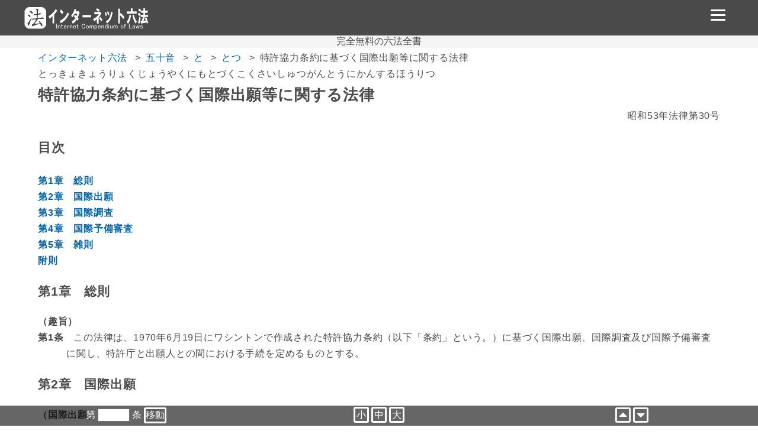

--- FILE ---
content_type: text/html
request_url: https://xn--eckucmux0ukcy120betvc.com/s53hou30/
body_size: 12523
content:
<!doctype html>
<html lang="ja">
	<head>


<script async src="https://www.googletagmanager.com/gtag/js?id=UA-19515871-1"></script>
<script>
  window.dataLayer = window.dataLayer || [];
  function gtag(){dataLayer.push(arguments);}
  gtag('js', new Date());

  gtag('config', 'UA-19515871-1');
</script>

<meta charset="utf-8">
		<title>特許協力条約に基づく国際出願等に関する法律</title>


<meta name="description" content="特許協力条約に基づく国際出願等に関する法律（昭和53年法律第30号）を読み込みやすいアラビア数字で全文掲載。">
<meta name="date" content="2020-02-26 00:00:00 &#43;0900 JST">
<script async src="//pagead2.googlesyndication.com/pagead/js/adsbygoogle.js"></script>
<script>
     (adsbygoogle = window.adsbygoogle || []).push({
          google_ad_client: "ca-pub-4334703342484380",
          enable_page_level_ads: true
     });
</script>

<link rel="canonical" href="https://xn--eckucmux0ukcy120betvc.com/s53hou30/" />
<meta name="msapplication-TileColor" content="#2d88ef">
<meta name="msapplication-TileImage" content="https://xn--eckucmux0ukcy120betvc.com/mstile-144x144.png">
<link rel="shortcut icon" type="image/vnd.microsoft.icon" href="https://xn--eckucmux0ukcy120betvc.com/favicon.ico">
<link rel="icon" type="image/vnd.microsoft.icon" href="https://xn--eckucmux0ukcy120betvc.com/favicon.ico">
<link rel="apple-touch-icon" sizes="57x57" href="https://xn--eckucmux0ukcy120betvc.com/apple-touch-icon-57x57.png">
<link rel="apple-touch-icon" sizes="60x60" href="https://xn--eckucmux0ukcy120betvc.com/apple-touch-icon-60x60.png">
<link rel="apple-touch-icon" sizes="72x72" href="https://xn--eckucmux0ukcy120betvc.com/apple-touch-icon-72x72.png">
<link rel="apple-touch-icon" sizes="76x76" href="https://xn--eckucmux0ukcy120betvc.com/apple-touch-icon-76x76.png">
<link rel="apple-touch-icon" sizes="114x114" href="https://xn--eckucmux0ukcy120betvc.com/apple-touch-icon-114x114.png">
<link rel="apple-touch-icon" sizes="120x120" href="https://xn--eckucmux0ukcy120betvc.com/apple-touch-icon-120x120.png">
<link rel="apple-touch-icon" sizes="144x144" href="https://xn--eckucmux0ukcy120betvc.com/apple-touch-icon-144x144.png">
<link rel="apple-touch-icon" sizes="152x152" href="https://xn--eckucmux0ukcy120betvc.com/apple-touch-icon-152x152.png">
<link rel="apple-touch-icon" sizes="180x180" href="https://xn--eckucmux0ukcy120betvc.com/apple-touch-icon-180x180.png">
<link rel="icon" type="image/png" sizes="36x36" href="https://xn--eckucmux0ukcy120betvc.com/android-chrome-36x36.png">
<link rel="icon" type="image/png" sizes="48x48" href="https://xn--eckucmux0ukcy120betvc.com/android-chrome-48x48.png">
<link rel="icon" type="image/png" sizes="72x72" href="https://xn--eckucmux0ukcy120betvc.com/android-chrome-72x72.png">
<link rel="icon" type="image/png" sizes="96x96" href="https://xn--eckucmux0ukcy120betvc.com/android-chrome-96x96.png">
<link rel="icon" type="image/png" sizes="128x128" href="https://xn--eckucmux0ukcy120betvc.com/android-chrome-128x128.png">
<link rel="icon" type="image/png" sizes="144x144" href="https://xn--eckucmux0ukcy120betvc.com/android-chrome-144x144.png">
<link rel="icon" type="image/png" sizes="152x152" href="https://xn--eckucmux0ukcy120betvc.com/android-chrome-152x152.png">
<link rel="icon" type="image/png" sizes="192x192" href="https://xn--eckucmux0ukcy120betvc.com/android-chrome-192x192.png">
<link rel="icon" type="image/png" sizes="256x256" href="https://xn--eckucmux0ukcy120betvc.com/android-chrome-256x256.png">
<link rel="icon" type="image/png" sizes="384x384" href="https://xn--eckucmux0ukcy120betvc.com/android-chrome-384x384.png">
<link rel="icon" type="image/png" sizes="512x512" href="https://xn--eckucmux0ukcy120betvc.com/android-chrome-512x512.png">
<link rel="icon" type="image/png" sizes="36x36" href="https://xn--eckucmux0ukcy120betvc.com/icon-36x36.png">
<link rel="icon" type="image/png" sizes="48x48" href="https://xn--eckucmux0ukcy120betvc.com/icon-48x48.png">
<link rel="icon" type="image/png" sizes="72x72" href="https://xn--eckucmux0ukcy120betvc.com/icon-72x72.png">
<link rel="icon" type="image/png" sizes="96x96" href="https://xn--eckucmux0ukcy120betvc.com/icon-96x96.png">
<link rel="icon" type="image/png" sizes="128x128" href="https://xn--eckucmux0ukcy120betvc.com/icon-128x128.png">
<link rel="icon" type="image/png" sizes="144x144" href="https://xn--eckucmux0ukcy120betvc.com/icon-144x144.png">
<link rel="icon" type="image/png" sizes="152x152" href="https://xn--eckucmux0ukcy120betvc.com/icon-152x152.png">
<link rel="icon" type="image/png" sizes="160x160" href="https://xn--eckucmux0ukcy120betvc.com/icon-160x160.png">
<link rel="icon" type="image/png" sizes="192x192" href="https://xn--eckucmux0ukcy120betvc.com/icon-192x192.png">
<link rel="icon" type="image/png" sizes="196x196" href="https://xn--eckucmux0ukcy120betvc.com/icon-196x196.png">
<link rel="icon" type="image/png" sizes="256x256" href="https://xn--eckucmux0ukcy120betvc.com/icon-256x256.png">
<link rel="icon" type="image/png" sizes="384x384" href="https://xn--eckucmux0ukcy120betvc.com/icon-384x384.png">
<link rel="icon" type="image/png" sizes="512x512" href="https://xn--eckucmux0ukcy120betvc.com/icon-512x512.png">
<link rel="icon" type="image/png" sizes="16x16" href="https://xn--eckucmux0ukcy120betvc.com/icon-16x16.png">
<link rel="icon" type="image/png" sizes="24x24" href="https://xn--eckucmux0ukcy120betvc.com/icon-24x24.png">
<link rel="icon" type="image/png" sizes="32x32" href="https://xn--eckucmux0ukcy120betvc.com/icon-32x32.png">
<link rel="manifest" href="https://xn--eckucmux0ukcy120betvc.com/manifest.json">
		<meta name="viewport" content="width=device-width,minimum-scale=1,initial-scale=1">
		<script src="https://ajax.googleapis.com/ajax/libs/jquery/3.2.1/jquery.min.js"></script>
		<script src="https://cdnjs.cloudflare.com/ajax/libs/jquery-cookie/1.4.1/jquery.cookie.min.js"></script>
		<script src="https://xn--eckucmux0ukcy120betvc.com/js/jquery.font.js" type="text/javascript"></script>
		<script type="text/javascript" src="https://xn--eckucmux0ukcy120betvc.com/js/jquery.qrcode.min.js"></script>
		<link rel="stylesheet" href="https://use.fontawesome.com/releases/v5.7.1/css/all.css" integrity="sha384-fnmOCqbTlWIlj8LyTjo7mOUStjsKC4pOpQbqyi7RrhN7udi9RwhKkMHpvLbHG9Sr" crossorigin="anonymous">
		<link href="https://xn--eckucmux0ukcy120betvc.com/style.css?20200306" rel="stylesheet" type="text/css">

		<link href="https://xn--eckucmux0ukcy120betvc.com/post.css?20200306" rel="stylesheet" type="text/css">
		<script type="text/javascript" src="https://xn--eckucmux0ukcy120betvc.com/js/toc.js"></script>


		<script src="https://xn--eckucmux0ukcy120betvc.com/検索/data.js"></script>
		<link href="https://xn--eckucmux0ukcy120betvc.com/kensaku.css?20200306" rel="stylesheet" type="text/css">
	</head>
	<body>
	<header>
		<div id="header">
			<div id="logo">
				<a href="https://xn--eckucmux0ukcy120betvc.com/" title="ホームへ移動する"></a>
			</div>
			<div id="menu">
				<div id="nav-drawer">
					<input id="nav-input" type="checkbox" class="nav-unshown" value="off" >
					<label id="nav-open" for="nav-input"><span></span></label>
					<label class="nav-unshown" id="nav-close" for="nav-input"></label>
					<div id="nav-content">
						<h2>Menu</h2>
						<script async src="https://cse.google.com/cse.js?cx=partner-pub-4334703342484380:3836370581"></script>
						<div class="gcse-searchbox-only"></div>
						<ul class="menu">
							<li><a href="https://xn--eckucmux0ukcy120betvc.com/"><i class="fas fa-home"></i>ホーム</a></li>
							<li><a href="https://xn--eckucmux0ukcy120betvc.com/検索/"><i class="fas fa-search"></i>法令名検索</a></li>
							<li><a href="https://xn--eckucmux0ukcy120betvc.com/youtube/"><i class="fab fa-youtube"></i>YouTube</a></li>
							<li><a href="https://xn--eckucmux0ukcy120betvc.com/howto/"><i class="fas fa-user-edit"></i>使い方</a></li>
							<li><a href="https://xn--eckucmux0ukcy120betvc.com/what-roppou/"><i class="far fa-question-circle"></i>六法とは</a></li>
							<li><a href="https://xn--eckucmux0ukcy120betvc.com/#koushin"><i class="fas fa-redo"></i>更新・試験情報</a></li>
							<li><a href="https://xn--eckucmux0ukcy120betvc.com/#ons50"><i class="fas fa-th"></i>50音一覧</a></li>
							<li><a href="https://xn--eckucmux0ukcy120betvc.com/#jikou"><i class="fas fa-clipboard-list"></i>事項別一覧</a></li>
							<li><a href="https://xn--eckucmux0ukcy120betvc.com/#roppou"><i class="fas fa-book"></i>六法一覧</a></li>
						</ul>
					</div>
				</div>
			</div>
		</div>
	</header>
	<div id="sub-h">
		<div class="textc">完全無料の六法全書</div>
	</div>
	<div id="cover" class="clearfix">
		<div id="main">


<ol class="breadcrumb">
    <li><a href="https://xn--eckucmux0ukcy120betvc.com/">インターネット六法</a>
    <li><a href="https://xn--eckucmux0ukcy120betvc.com/%E4%BA%94%E5%8D%81%E9%9F%B3/">五十音</a>
    <li><a href="https://xn--eckucmux0ukcy120betvc.com/%E4%BA%94%E5%8D%81%E9%9F%B3/%E3%81%A8/">と</a>
    <li><a href="https://xn--eckucmux0ukcy120betvc.com/%E4%BA%94%E5%8D%81%E9%9F%B3/%E3%81%A8/%E3%81%A8%E3%81%A4/">とつ</a>
    <li>特許協力条約に基づく国際出願等に関する法律
</ol>

		<section>
<div id="changeArea"><div class="kanas">とっきょきょうりょくじょうやくにもとづくこくさいしゅつがんとうにかんするほうりつ</div><h1>特許協力条約に基づく国際出願等に関する法律</h1><div class="houreibangou">昭和53年法律第30号</div><div id='toc'></div><div id='toc-range'><h3>第1章　総則</h3>
<div class="midashi" id="id1">（趣旨）</div>
<div class="jou"><b>第1条</b>　この法律は、1970年6月19日にワシントンで作成された特許協力条約（以下「条約」という。）に基づく国際出願、国際調査及び国際予備審査に関し、特許庁と出願人との間における手続を定めるものとする。</div>
<h3>第2章　国際出願</h3>
<div class="midashi" id="id2">（国際出願）</div>
<div class="jou"><b>第2条</b>　日本国民又は日本国内に住所若しくは居所（法人にあっては、営業所）を有する外国人（以下「日本国民等」という。）は、特許庁長官に条約第2条（vii）の国際出願（以下「国際出願」という。）をすることができる。日本国民等と日本国民等以外の者が共同して国際出願をするときも、同様とする。</div>
<div class="midashi" id="id3">（願書等）</div>
<div class="jou"><b>第3条</b>　国際出願をしようとする者は、日本語又は経済産業省令で定める外国語で作成した願書、明細書、請求の範囲、必要な図面及び要約書を特許庁長官に提出しなければならない。</div>
<div class="kou"><b>2</b>　願書には、次に掲げる事項を記載しなければならない。</div>
<div class="gou"><b>一</b>　当該出願を条約に従って処理すべき旨の申立て</div>
<div class="gou"><b>二</b>　出願人の氏名又は名称並びにその国籍及び住所又は居所（出願人が2人以上ある場合にあっては、日本国民等である出願人のうち少なくとも1人の国籍及び住所又は居所）</div>
<div class="gou"><b>三</b>　発明の名称</div>
<div class="gou"><b>四</b>　前各号に掲げるもののほか、経済産業省令で定める事項</div>
<div class="kou"><b>3</b>　明細書、請求の範囲、図面及び要約書に記載すべき事項その他これらの書類に関し必要な事項は、経済産業省令で定める。</div>
<div class="midashi" id="id4">（国際出願日の認定等）</div>
<div class="jou"><b>第4条</b>　特許庁長官は、国際出願が次の各号のいずれかに該当する場合を除き、国際出願が特許庁に到達した日を国際出願日として認定しなければならない。</div>
<div class="gou"><b>一</b>　出願人が第2条に規定する要件を満たしていないとき。</div>
<div class="gou"><b>二</b>　前条第2項第1号に掲げる事項の記載がないとき。</div>
<div class="gou"><b>三</b>　出願人の氏名若しくは名称の記載がなく、又はその記載が出願人を特定できる程度に明確でないと認められるとき。</div>
<div class="gou"><b>四</b>　明細書又は請求の範囲が含まれていないとき。</div>
<div class="gou"><b>五</b>　明細書及び請求の範囲が日本語又は前条第1項の経済産業省令で定める外国語で作成されていないとき。</div>
<div class="kou"><b>2</b>　特許庁長官は、国際出願が前項各号のいずれかに該当するときは、相当の期間を指定して、書面により手続の補完をすべきことを命じなければならない。</div>
<div class="kou"><b>3</b>　特許庁長官は、前項の規定により手続の補完をすべきことを命じられた者が同項の規定により指定された期間内に手続の補完をしたときは、手続の補完に係る書面の到達の日を国際出願日として認定しなければならない。</div>
<div class="nomi jou" id="id5"><b>第5条</b>　特許庁長官は、国際出願において、その国際出願に含まれていない図面についての記載がされているときは、その旨を出願人に通知しなければならない。</div>
<div class="kou"><b>2</b>　特許庁長官は、前項の規定による通知を受けた者が経済産業省令で定める期間内に同項の記載に係る図面を提出したときは、その図面の到達の日を国際出願日として認定しなければならない。</div>
<div class="midashi" id="id6">（補正命令）</div>
<div class="jou"><b>第6条</b>　特許庁長官は、国際出願が次の各号の一に該当するときは、相当の期間を指定して、書面により手続の補正をすべきことを命じなければならない。</div>
<div class="gou"><b>一</b>　願書が日本語又は第3条第1項の経済産業省令で定める外国語で作成されていないとき。</div>
<div class="gou"><b>二</b>　発明の名称の記載がないとき。</div>
<div class="gou"><b>三</b>　図面（図面の中の説明に限る。）及び要約書が明細書及び請求の範囲と同一の言語で作成されていないとき。</div>
<div class="gou"><b>四</b>　要約書が含まれていないとき。</div>
<div class="gou"><b>五</b>　第16条第3項の規定又は第19条第1項前段において準用する特許法（昭和34年法律第121号）第7条第1項から第3項までの規定（第19条第1項後段の政令でこれらの規定の特例を定めたときは、当該特例に係る当該政令の規定）に違反しているとき。</div>
<div class="gou"><b>六</b>　経済産業省令で定める方式に違反しているとき。</div>
<div class="midashi" id="id7">（取り下げられたものとみなす旨の決定）</div>
<div class="jou"><b>第7条</b>　特許庁長官は、国際出願が次の各号のいずれかに該当するときは、その国際出願が取り下げられたものとみなす旨の決定をしなければならない。</div>
<div class="gou"><b>一</b>　前条の規定により手続の補正をすべきことを命じられた者が同条の規定により指定された期間内に手続の補正をしなかったとき。</div>
<div class="gou"><b>二</b>　第18条第2項（同項の表3の項に掲げる部分を除く。）の規定により納付すべき手数料が経済産業省令で定める期間内に納付されなかったとき。</div>
<div class="gou"><b>三</b>　第4条第1項若しくは第3項又は第5条第2項の規定による認定をした国際出願につき、経済産業省令で定める期間内に、当該国際出願が第4条第1項各号のいずれかに該当することを発見したとき。</div>
<h3>第3章　国際調査</h3>
<div class="midashi" id="id8">（国際調査報告）</div>
<div class="jou"><b>第8条</b>　特許庁長官は、第4条第1項若しくは第3項又は第5条第2項の規定による認定をした国際出願（条約に規定する他の国際調査機関が条約第15条に規定する国際調査（以下「国際調査」という。）をするものを除く。この章及び次章において同じ。）につき、審査官に条約第18条（1）に規定する国際調査報告（以下「国際調査報告」という。）を作成させなければならない。</div>
<div class="kou"><b>2</b>　審査官は、国際出願がその全部の請求の範囲につき次の各号の一に該当するときは、前項の規定にかかわらず、国際調査報告を作成しない旨の決定をしなければならない。</div>
<div class="gou"><b>一</b>　国際調査をすることを要しないものとして経済産業省令で定める事項を内容とするものであるとき。</div>
<div class="gou"><b>二</b>　明細書、請求の範囲若しくは図面に必要な事項が記載されておらず、又はその記載が著しく不明確であるため、これらの書類に基づいて有効な国際調査をすることができないとき。</div>
<div class="kou"><b>3</b>　審査官は、国際出願がその一部の請求の範囲につき前項各号の一に該当するときは、その旨及び当該一部の請求の範囲以外の請求の範囲のみについてした国際調査の結果を、国際調査報告に記載するものとする。</div>
<div class="kou"><b>4</b>　特許庁長官は、国際出願が条約第17条（3）（a）の発明の単一性の要件を満たしていないときは、出願人に対し、相当の期間を指定して、次の各号に掲げる場合に応じ当該各号に定める金額に請求の範囲に記載されている発明の数から1を減じて得た数を乗じて得た金額の範囲内において政令で定める金額の手数料を追加して納付すべきことを命じなければならない。</div>
<div class="gou"><b>一</b>　明細書及び請求の範囲が日本語で作成されている場合　10万5000円</div>
<div class="gou"><b>二</b>　明細書及び請求の範囲が第3条第1項の経済産業省令で定める外国語で作成されている場合　16万8000円</div>
<div class="kou"><b>5</b>　審査官は、前項の規定により手数料を追加して納付すべきことを命じられた出願人が同項の規定により指定された期間内にその命じられた金額の手数料を追加して納付しないときは、経済産業省令で定めるところにより、その国際出願を手数料の納付があった発明に係る部分とその他の発明に係る部分とに区分し、手数料の納付があった発明に係る部分については当該発明に係る部分についてした国際調査の結果を、その他の発明に係る部分についてはその旨を、国際調査報告に記載するものとする。</div>
<div class="midashi" id="id9">（文献の写しの請求）</div>
<div class="jou"><b>第9条</b>　出願人は、その国際出願に係る国際調査報告にその国際出願と関連する技術に関する文献の記載があるときは、特許庁長官に対し、経済産業省令で定める期間内に、その文献の写しの送付を請求することができる。</div>
<h3>第4章　国際予備審査</h3>
<div class="midashi" id="id10">（国際予備審査の請求）</div>
<div class="jou"><b>第10条</b>　第4条第1項若しくは第3項又は第5条第2項の規定による認定を受けた国際出願の出願人は、経済産業省令で定める期間内に、その国際出願について、特許庁長官に条約第33条に規定する国際予備審査（以下「国際予備審査」という。）の請求をすることができる。ただし、出願人が条約第31条（2）の規定により国際予備審査の請求をすることができることとされている者以外の者である場合その他経済産業省令で定める場合は、この限りでない。</div>
<div class="kou"><b>2</b>　前項の請求をしようとする者は、経済産業省令で定める事項を日本語又は経済産業省令で定める外国語により記載した請求書を、特許庁長官に提出しなければならない。</div>
<div class="midashi" id="id11">（国際予備審査の請求に伴う補正）</div>
<div class="jou"><b>第11条</b>　国際予備審査の請求をした出願人は、経済産業省令で定める期間内に限り、当該請求に係る国際出願の出願時における明細書、請求の範囲又は図面に記載した事項の範囲内において、明細書、請求の範囲又は図面について補正をすることができる。</div>
<div class="midashi" id="id12">（国際予備審査報告）</div>
<div class="jou"><b>第12条</b>　特許庁長官は、国際予備審査の請求があったときは、当該請求に係る国際出願につき、審査官に条約第35条に規定する国際予備審査報告（以下「国際予備審査報告」という。）を作成させなければならない。</div>
<div class="kou"><b>2</b>　審査官は、国際予備審査の請求に係る国際出願がその全部の請求の範囲につき次の各号の一に該当するときはその旨を、国際予備審査の請求に係る国際出願がその一部の請求の範囲につき次の各号の一に該当するときはその旨及び当該一部の請求の範囲以外の請求の範囲のみについてした国際予備審査の結果を、国際予備審査報告に記載するものとする。</div>
<div class="gou"><b>一</b>　国際予備審査をすることを要しないものとして経済産業省令で定める事項を内容とするものであるとき。</div>
<div class="gou"><b>二</b>　明細書、請求の範囲若しくは図面における記載が不明確であり、又は請求の範囲が明細書による十分な裏付けを欠いているため、請求の範囲に記載されている発明につき、条約第33条（2）、（3）又は（4）に規定する新規性、進歩性又は産業上の利用可能性についての同条（1）に規定する見解を示すことができないとき。</div>
<div class="kou"><b>3</b>　特許庁長官は、国際予備審査の請求に係る国際出願が条約第34条（3）（a）の発明の単一性の要件を満たしていないときは、出願人に対し、相当の期間を指定して、国際予備審査を受けようとする請求の範囲を減縮し、又は次の各号に掲げる場合に応じ当該各号に定める金額に当該請求の範囲に記載されている発明の数から1を減じて得た数を乗じて得た金額の範囲内において政令で定める金額の手数料を追加して納付すべきことを命じなければならない。</div>
<div class="gou"><b>一</b>　明細書及び請求の範囲が日本語で作成されている場合　2万8000円</div>
<div class="gou"><b>二</b>　明細書及び請求の範囲が第3条第1項の経済産業省令で定める外国語で作成されている場合　4万5000円</div>
<div class="kou"><b>4</b>　審査官は、前項の規定により国際予備審査を受けようとする請求の範囲を減縮し又は手数料を追加して納付すべきことを命じられた出願人が同項の規定により指定された期間内にその請求の範囲を減縮せず又はその命じられた金額の手数料を追加して納付しないときは、経済産業省令で定めるところにより、その国際出願を手数料の納付があった発明に係る部分とその他の発明に係る部分とに区分し、手数料の納付があった発明に係る部分については当該発明に係る部分についてした国際予備審査の結果を、その他の発明に係る部分についてはその旨を、国際予備審査報告に記載するものとする。</div>
<div class="midashi" id="id13">（答弁書の提出）</div>
<div class="jou"><b>第13条</b>　審査官は、国際予備審査の請求に係る国際出願が次の各号の一に該当するときは、国際予備審査報告の作成前に、出願人に対しその旨及びその理由を通知し、相当の期間を指定して、答弁書を提出する機会を与えなければならない。</div>
<div class="gou"><b>一</b>　請求の範囲に記載されている発明に、条約第33条（2）、（3）又は（4）に規定する新規性、進歩性又は産業上の利用可能性がないとき。</div>
<div class="gou"><b>二</b>　国際予備審査報告において条約第35条（2）に規定する意見を述べる必要があるときその他経済産業省令で定めるとき。</div>
<div class="midashi" id="id14">（国際予備審査の請求の手続の不備等）</div>
<div class="jou"><b>第14条</b>　国際予備審査の請求につき、第18条第2項（同項の表3の項に掲げる部分に限る。）の規定により納付すべき手数料が納付されていないことその他経済産業省令で定める事由がある場合において特許庁長官又は出願人が執るべき手続及びその効果については、政令で定める。</div>
<div class="midashi" id="id15">（準用）</div>
<div class="jou"><b>第15条</b>　第9条の規定は、出願人が国際予備審査の請求をした場合に準用する。</div>
<h3>第5章　雑則</h3>
<div class="midashi" id="id16">（代表者等）</div>
<div class="jou"><b>第16条</b>　2人以上が共同して国際出願をした場合におけるこの法律の規定に基づく手続については、経済産業省令で定める場合を除き、出願人の代表者がこれを行い、又はその代表者に対してこれを行うことができる。</div>
<div class="kou"><b>2</b>　特許庁長官は、2人以上が共同して国際出願をした場合において出願人が代表者を定めていないときは、経済産業省令で定めるところにより、出願人の代表者を指定することができる。</div>
<div class="kou"><b>3</b>　代理人によりこの法律の規定に基づく手続をしようとする者は、第19条第1項前段において準用する特許法第7条第1項本文の規定により法定代理人により手続をしようとする場合その他政令で定める場合を除き、弁理士又は弁護士を代理人としなければならない。</div>
<div class="midashi" id="id17">（手続の補完等の特例）</div>
<div class="jou"><b>第17条</b>　出願人が第4条第2項の規定による命令又は第5条第1項の規定による通知を受ける前に、その命令又は通知を受けた場合に執るべき手続を執ったときは、経済産業省令で定める場合を除き、当該手続は、その命令又は通知を受けたことにより執った手続とみなす。</div>
<div class="midashi" id="id18">（手数料）</div>
<div class="jou"><b>第18条</b>　第9条（第15条において準用する場合を含む。）の規定による請求をする者は、実費を勘案して政令で定める金額の手数料を納付しなければならない。</div>
<div class="kou"><b>2</b>　次の表の第2欄に掲げる者は、それぞれ同表の第3欄に掲げる金額の範囲内において政令で定める金額に同表の第4欄に掲げる金額を合算して得た額の手数料を納付しなければならない。</div>
<table class="table">
<tr>
<td rowspan="3">
1
</td>
<td>
特許庁が国際調査をする国際出願をする者
</td>
<td>
</td>
<td rowspan="3">
条約第3条（4）（iv）の手数料のうち、国際事務局（条約第2条（xix）の国際事務局をいう。以下同じ。）に係るものの金額として政令で定める金額
</td>
</tr>
<tr>
<td>
<div class="mujou2">イ　明細書及び請求の範囲が日本語で作成されている場合</div>
</td>
<td>
1件につき14万3000円
</td>
</tr>
<tr>
<td>
<div class="mujou2">ロ　明細書及び請求の範囲が第3条第1項の経済産業省令で定める外国語で作成されている場合</div>
</td>
<td>
1件につき22万1000円
</td>
</tr>
<tr>
<td>
2
</td>
<td>
特許庁以外の条約に規定する国際調査機関が国際調査をする国際出願をする者
</td>
<td>
1件につき1万3000円
</td>
<td>
条約第3条（4）（iv）の手数料のうち、特許庁以外の条約に規定する国際調査機関及び国際事務局に係るものの金額として政令で定める金額
</td>
</tr>
<tr>
<td rowspan="3">
3
</td>
<td>
国際予備審査の請求をする者
</td>
<td>
</td>
<td rowspan="3">
条約第31条（5）の手数料のうち、国際事務局に係るものの金額として政令で定める金額
</td>
</tr>
<tr>
<td>
<div class="mujou2">イ　一の項第2欄イに掲げる場合</div>
</td>
<td>
1件につき4万8000円
</td>
</tr>
<tr>
<td>
<div class="mujou2">ロ　一の項第2欄ロに掲げる場合</div>
</td>
<td>
1件につき7万7000円
</td>
</tr>
</table>
<div class="kou"><b>3</b>　特許法第195条第4項、第5項、第7項、第8項及び第11項から第13項までの規定は第1項及び前項の規定により納付すべき手数料（同項の表の第4欄に掲げる金額に係る部分を除く。）並びに第8条第4項又は第12条第3項の規定により追加して納付すべきことを命じられた手数料について、同法第195条第6項の規定は前項の規定により納付すべき手数料（同項の表の第4欄に掲げる金額に係る部分を除く。）について、同条第8項及び第11項から第13項までの規定は前項の規定により納付すべき手数料（同項の表の第3欄に掲げる金額の範囲内において同項の政令で定める金額に係る部分を除く。）について、それぞれ準用する。</div>
<div class="midashi" id="id18-2">（手数料の減免）</div>
<div class="jou"><b>第18条の2</b>　特許庁長官は、日本語でされた国際出願をする者であって、中小企業者（特許法第109条の2第2項に規定する中小企業者をいう。）、試験研究機関等（同条第3項に規定する試験研究機関等をいう。）その他の資力、研究開発及び技術開発を行う能力、産業の発達に対する寄与の程度等を総合的に考慮して政令で定める者に対しては、政令で定めるところにより、前条第2項の規定により納付すべき手数料（同項の表の第3欄に掲げる金額の範囲内において同項の政令で定める金額に係る部分に限る。）を軽減し、又は免除することができる。</div>
<div class="midashi" id="id19">（特許法の準用）</div>
<div class="jou"><b>第19条</b>　特許法第7条第1項から第3項まで、第8条、第11条、第13条第1項及び第4項、第16条、第20条並びに第21条の規定は、この法律の規定に基づく手続に準用する。この場合において、条約又は特許協力条約に基づく規則（以下「規則」という。）に別段の定めがあるときは、その定めを実施するため、政令でこれらの規定の特例を定めることができる。</div>
<div class="kou"><b>2</b>　特許法第47条第2項の規定は、国際調査及び国際予備審査に準用する。</div>
<div class="kou"><b>3</b>　特許法第195条の3の規定は、この法律又はこの法律に基づく命令の規定による処分に準用する。</div>
<div class="midashi" id="id20">（経済産業省令への委任）</div>
<div class="jou"><b>第20条</b>　第2条から前条までに定めるもののほか、国際出願、国際調査及び国際予備審査に関し条約及び規則を実施するため必要な事項の細目は、経済産業省令で定める。</div>
<div class="midashi" id="id21">（条約に基づく機関としての事務）</div>
<div class="jou"><b>第21条</b>　この法律の規定は、工業所有権に関する国際協力の見地から必要がある場合において、条約若しくは規則又はこれらに基づいて締結された取決めに従って、特許庁がこの法律及び特許法その他の法律の規定に基づいて行うべき事務の円滑な遂行に支障のない範囲内において、この法律の規定の適用を受ける者以外の者に関し条約に規定する受理官庁、国際調査機関又は国際予備審査機関としての事務を行うことを妨げるものではない。</div>
<h2>附則</h2>
<div class="midashi" id="id1">（施行期日）</div>
<div class="jou"><b>第1条</b>　この法律は、条約が日本国について効力を生ずる日から施行する。ただし、第3章の規定は条約第16条（3）（b）に規定する取決めが特許庁について効力を生ずる日から、第4章及び次条の規定は条約第32条（3）において準用する条約第16条（3）（b）に規定する取決めが特許庁について効力を生ずる日から施行する。</div>
<div class="midashi" id="id2">（国際予備審査の請求件数の暫定的制限）</div>
<div class="jou"><b>第2条</b>　特許庁長官は、当分の間、国際予備審査機関に関する国際事務局との取決めに基づき、政令で定める期間ごとに、その期間内において受理すべき国際予備審査の請求の件数（以下「請求件数」という。）を制限することができる。</div>
<div class="kou"><b>2</b>　特許庁長官は、前項の規定により請求件数を制限しようとするときは、同項に規定する期間ごとに、その制限に係る件数を告示しなければならない。</div>
<div class="kou"><b>3</b>　前2項に定めるもののほか、第1項の規定による請求件数の制限に関し必要な事項は、政令で定める。</div>
<div class="fusoku">附則　（昭和59年5月1日法律第23号）　抄</div>
<div class="midashi">（施行期日）</div>
<div class="kou"><b>1</b>　この法律は、公布の日から起算して20日を経過した日から施行する。ただし、第24条から第27条まで並びに附則第3項及び第4項の規定は、昭和59年8月1日から施行する。</div>
<div class="fusoku">附則　（昭和59年5月1日法律第24号）　抄</div>
<div class="midashi" id="id1">（施行期日）</div>
<div class="jou"><b>第1条</b>　この法律は、昭和59年7月1日から施行する。</div>
<div class="midashi" id="id8">（特許印紙による納付の開始に伴う経過措置）</div>
<div class="jou"><b>第8条</b>　附則第3条から前条までの規定による改正後の特許法、実用新案法、意匠法、商標法又は特許協力条約に基づく国際出願等に関する法律の規定にかかわらず、この法律の施行の日から2週間以内に特許料、割増特許料、手数料、登録料又は割増登録料を納付するときは、収入印紙又は特許印紙をもってすることができる。</div>
<div class="fusoku">附則　（昭和60年5月28日法律第41号）　抄</div>
<div class="midashi" id="id1">（施行期日）</div>
<div class="jou"><b>第1条</b>　この法律は、公布の日から起算して6月を超えない範囲内において政令で定める日から施行する。ただし、第5条の規定は、公布の日から起算して9月を超えない範囲内において政令で定める日から施行する。</div>
<div class="midashi" id="id5">（政令への委任）</div>
<div class="jou"><b>第5条</b>　前3条に定めるもののほか、この法律の施行に関し必要な経過措置は、政令で定める。</div>
<div class="fusoku">附則　（平成5年11月12日法律第89号）　抄</div>
<div class="midashi" id="id1">（施行期日）</div>
<div class="jou"><b>第1条</b>　この法律は、行政手続法（平成5年法律第88号）の施行の日から施行する。</div>
<div class="midashi" id="id15">（政令への委任）</div>
<div class="jou"><b>第15条</b>　附則第2条から前条までに定めるもののほか、この法律の施行に関して必要な経過措置は、政令で定める。</div>
<div class="fusoku">附則　（平成6年12月14日法律第116号）　抄</div>
<div class="midashi" id="id1">（施行期日）</div>
<div class="jou"><b>第1条</b>　この法律は、平成7年7月1日から施行する。</div>
<div class="midashi" id="id13">（罰則の適用に関する経過措置）</div>
<div class="jou"><b>第13条</b>　この法律の各改正規定の施行前にした行為及びこの附則の規定によりなお従前の例によることとされる事項に係るこの法律の各改正規定の施行後にした行為に対する罰則の適用については、それぞれなお従前の例による。</div>
<div class="midashi" id="id14">（政令への委任）</div>
<div class="jou"><b>第14条</b>　附則第2条から前条までに定めるもののほか、この法律の施行に関し必要な経過措置は、政令で定める。</div>
<div class="fusoku">附則　（平成8年6月12日法律第68号）　抄</div>
<div class="midashi" id="id1">（施行期日）</div>
<div class="jou"><b>第1条</b>　この法律は、平成9年4月1日から施行する。</div>
<div class="midashi" id="id21">（政令への委任）</div>
<div class="jou"><b>第21条</b>　附則第2条から前条までに定めるもののほか、この法律の施行に際し必要な経過措置は、政令で定める。</div>
<div class="fusoku">附則　（平成10年5月6日法律第51号）　抄</div>
<div class="midashi" id="id1">（施行期日）</div>
<div class="jou"><b>第1条</b>　この法律は、平成11年1月1日から施行する。ただし、次の各号に掲げる規定は、当該各号に定める日から施行する。</div>
<div class="gou"><b>一</b>　略</div>
<div class="gou"><b>二</b>　第1条中特許法第107条の改正規定（同条第1項の表の改正規定を除く。）及び同法第195条の改正規定（同条第1項第4号から第7号までの改正規定を除く。）、第2条中実用新案法第31条の改正規定及び同法第54条の改正規定（同条第1項第4号から第7号までの改正規定を除く。）、第4条の規定、第5条中商標法第40条、第41条の2第5項及び第65条の7第3項の改正規定並びに同法第76条の改正規定（同条第1項の改正規定を除く。）、第6条中工業所有権に関する手続等の特例に関する法律第40条の改正規定並びに次条第3項、附則第3条第2項、第5条並びに第6条第2項の規定、附則第14条中商標法等の一部を改正する法律（平成8年法律第68号）附則第15条第2項の改正規定並びに附則第18条の規定　平成11年4月1日</div>
<div class="fusoku">附則　（平成11年12月22日法律第160号）　抄</div>
<div class="midashi" id="id1">（施行期日）</div>
<div class="jou"><b>第1条</b>　この法律（第2条及び第3条を除く。）は、平成13年1月6日から施行する。ただし、次の各号に掲げる規定は、当該各号に定める日から施行する。</div>
<div class="gou"><b>一</b>　第995条（核原料物質、核燃料物質及び原子炉の規制に関する法律の一部を改正する法律附則の改正規定に係る部分に限る。）、第1305条、第1306条、第1324条第2項、第1326条第2項及び第1344条の規定　公布の日</div>
<div class="fusoku">附則　（平成11年12月22日法律第220号）　抄</div>
<div class="midashi" id="id1">（施行期日）</div>
<div class="jou"><b>第1条</b>　この法律（第1条を除く。）は、平成13年1月6日から施行する。</div>
<div class="fusoku">附則　（平成15年5月23日法律第47号）　抄</div>
<div class="midashi" id="id1">（施行期日）</div>
<div class="jou"><b>第1条</b>　この法律は、平成16年1月1日から施行する。ただし、次の各号に掲げる規定は、当該各号に定める日から施行する。</div>
<div class="gou"><b>一</b>　附則第18条の規定　公布の日</div>
<div class="gou"><b>二</b>　第1条中特許法第107条、第195条並びに別表第1号から第4号まで及び第6号の改正規定、第2条中実用新案法第31条及び第54条の改正規定、第3条中意匠法第42条及び第67条の改正規定、第4条中商標法第40条、第41条の2、第65条の7及び第76条の改正規定、第5条中特許協力条約に基づく国際出願等に関する法律第18条の改正規定、第6条中工業所有権に関する手続等の特例に関する法律第40条の改正規定（同条第1項に係る部分を除く。）並びに第7条及び第8条の規定並びに附則第2条第2項から第6項まで、第3条第2項及び第3項、第4条第1項、第5条第1項、第7条から第11条まで、第16条並びに第19条の規定　平成16年4月1日</div>
<div class="midashi" id="id6">（特許協力条約に基づく国際出願等に関する法律の改正に伴う経過措置）</div>
<div class="jou"><b>第6条</b>　第5条の規定による改正後の特許協力条約に基づく国際出願等に関する法律（以下「新国際出願法」という。）第3条第2項、第4条第1項第2号、第7条及び第10条第1項の規定は、この法律の施行後にする国際出願について適用し、この法律の施行前にした国際出願については、なお従前の例による。</div>
<div class="kou"><b>2</b>　新国際出願法第10条第2項及び第14条の規定は、この法律の施行後にする国際予備審査の請求について適用し、この法律の施行前にした国際予備審査の請求については、なお従前の例による。</div>
<div class="midashi" id="id18">（政令への委任）</div>
<div class="jou"><b>第18条</b>　附則第2条から前条までに定めるもののほか、この法律の施行に関し必要な経過措置は、政令で定める。</div>
<div class="fusoku">附則　（平成23年6月8日法律第63号）　抄</div>
<div class="midashi" id="id1">（施行期日）</div>
<div class="jou"><b>第1条</b>　この法律は、公布の日から起算して1年を超えない範囲内において政令で定める日から施行する。</div>
<div class="midashi" id="id6">（特許協力条約に基づく国際出願等に関する法律の一部改正に伴う経過措置）</div>
<div class="jou"><b>第6条</b>　第5条の規定による改正後の特許協力条約に基づく国際出願等に関する法律（以下「新国際出願法」という。）第8条第4項及び第18条第2項（同項の表3の項に掲げる部分を除く。）の規定は、この法律の施行の日以後にする国際出願について適用し、この法律の施行の日前にした国際出願については、なお従前の例による。</div>
<div class="kou"><b>2</b>　新国際出願法第12条第3項の規定は、新国際出願法第18条第2項（同項の表3の項に掲げる部分に限る。次項において同じ。）に規定する手数料がこの法律の施行の日以後に納付された国際予備審査の請求に係る国際出願について適用し、第5条の規定による改正前の特許協力条約に基づく国際出願等に関する法律第18条第1項に規定する手数料（同項第4号に掲げる者が納付すべき手数料に限る。）がこの法律の施行の日前に納付された国際予備審査の請求に係る国際出願については、なお従前の例による。</div>
<div class="kou"><b>3</b>　新国際出願法第18条第2項の規定は、国際予備審査の請求につき、この法律の施行の日以後に同項に規定する手数料を納付する者について適用する。</div>
<div class="midashi" id="id11">（政令への委任）</div>
<div class="jou"><b>第11条</b>　附則第2条から前条までに定めるもののほか、この法律の施行に関し必要な経過措置は、政令で定める。</div>
<div class="fusoku">附則　（平成26年5月14日法律第36号）　抄</div>
<div class="midashi" id="id1">（施行期日）</div>
<div class="jou"><b>第1条</b>　この法律は、公布の日から起算して1年を超えない範囲内において政令で定める日から施行する。ただし、次の各号に掲げる規定は、当該各号に定める日から施行する。</div>
<div class="gou"><b>一</b>　附則第9条の規定　公布の日</div>
<div class="midashi" id="id6">（特許協力条約に基づく国際出願等に関する法律の一部改正に伴う経過措置）</div>
<div class="jou"><b>第6条</b>　第5条の規定による改正後の特許協力条約に基づく国際出願等に関する法律（以下「新国際出願法」という。）第7条の規定は、この法律の施行後にする国際出願について適用し、この法律の施行前にした国際出願については、なお従前の例による。</div>
<div class="kou"><b>2</b>　新国際出願法第14条の規定は、この法律の施行後にする国際予備審査の請求について適用し、この法律の施行前にした国際予備審査の請求については、なお従前の例による。</div>
<div class="kou"><b>3</b>　新国際出願法第18条第2項の規定は、この法律の施行後にする国際出願及び国際予備審査の請求について適用し、この法律の施行前にした国際出願及び国際予備審査の請求については、なお従前の例による。</div>
<div class="kou"><b>4</b>　新国際出願法第18条第3項において準用する新特許法第195条第13項の規定は、この法律の施行前に第5条の規定による改正前の特許協力条約に基づく国際出願等に関する法律第18条第5項において準用する旧特許法第195条第12項に規定する期間内に同条第11項の規定による手数料の返還の請求がなかった場合については、適用しない。</div>
<div class="midashi" id="id9">（政令への委任）</div>
<div class="jou"><b>第9条</b>　附則第2条から前条まで及び附則第19条に定めるもののほか、この法律の施行に関し必要な経過措置は、政令で定める。</div>
<div class="fusoku">附則　（平成27年7月10日法律第55号）　抄</div>
<div class="midashi" id="id1">（施行期日）</div>
<div class="jou"><b>第1条</b>　この法律は、公布の日から起算して1年を超えない範囲内において政令で定める日から施行する。</div>
<div class="midashi" id="id4">（特許協力条約に基づく国際出願等に関する法律の一部改正に伴う経過措置）</div>
<div class="jou"><b>第4条</b>　第5条の規定による改正後の特許協力条約に基づく国際出願等に関する法律（以下この条において「新国際出願法」という。）第8条第4項及び第18条第2項（同項の表1の項に掲げる部分に限る。）の規定は、施行日以後にする国際出願について適用し、施行日前にした国際出願については、なお従前の例による。</div>
<div class="kou"><b>2</b>　新国際出願法第12条第3項の規定は、新国際出願法第18条第2項（同項の表3の項に掲げる部分に限る。次項において同じ。）に規定する手数料が施行日以後に納付された国際予備審査の請求に係る国際出願について適用し、第5条の規定による改正前の特許協力条約に基づく国際出願等に関する法律第18条第2項（同項の表3の項に掲げる部分に限る。）に規定する手数料が施行日前に納付された国際予備審査の請求に係る国際出願については、なお従前の例による。</div>
<div class="kou"><b>3</b>　新国際出願法第18条第2項の規定は、国際予備審査の請求につき、施行日以後に同項に規定する手数料を納付する者について適用する。</div>
<div class="midashi" id="id5">（政令への委任）</div>
<div class="jou"><b>第5条</b>　前3条及び附則第9条に定めるもののほか、この法律の施行に関し必要な経過措置は、政令で定める。</div>
<div class="fusoku">附則　（平成30年5月30日法律第33号）　抄</div>
<div class="midashi" id="id1">（施行期日）</div>
<div class="jou"><b>第1条</b>　この法律は、公布の日から起算して1年6月を超えない範囲内において政令で定める日から施行する。ただし、次の各号に掲げる規定は、当該各号に定める日から施行する。</div>
<div class="gou"><b>一〜三</b>　略</div>
<div class="gou"><b>四</b>　第3条中特許法第107条第3項の改正規定、第109条の見出しを削り、同条の前に見出しを付し、同条の次に1条を加える改正規定、第112条第1項及び第6項の改正規定、第195条第6項の改正規定並びに第195条の2の見出しを削り、同条の前に見出しを付し、同条の次に1条を加える改正規定並びに第6条及び第7条の規定並びに附則第11条、第15条、第23条及び第25条から第32条までの規定　公布の日から起算して1年を超えない範囲内において政令で定める日</div>
<div class="gou"><b>五</b>　略</div>
<div class="midashi" id="id15">（国際出願に係る手数料の特例に関する経過措置）</div>
<div class="jou"><b>第15条</b>　第7条の規定による改正後の特許協力条約に基づく国際出願等に関する法律第18条の2の規定は、第4号施行日以後にする国際出願に係る手数料について適用し、第4号施行日前にした国際出願に係る手数料については、なお従前の例による。</div>
</div></div>		</section>
		<hr class="meta-selection">
		<section>
			<p class="tooltipcover"><i class="fas fa-link"></i>現在の法令ページのURL
<a href="https://xn--eckucmux0ukcy120betvc.com/faq/#fqa005" target="_blank"><i class="fas fa-question-circle"></i></a>
<br><textarea id="nowhourei1">https://xn--eckucmux0ukcy120betvc.com/s53hou30/</textarea>
<br></p>
<p class="midashi01"><i class="fas fa-code"></i>あなたのブログやホームページから現在の法令ページをリンクするためのHTMLタグ
<a href="https://xn--eckucmux0ukcy120betvc.com/faq/#fqa006" target="_blank"><i class="fas fa-question-circle"></i></a>
<br><textarea id="nowhourei2">&lt;a href="https://xn--eckucmux0ukcy120betvc.com/s53hou30/"&gt;特許協力条約に基づく国際出願等に関する法律 powered by インターネット六法&lt;/a&gt;</textarea>
<br></p>


		</section>
		<section>
<p>


</p>
		</section>
		<section>
<p class="sns-share">
	<a class="js-facebook-share" target="_blank" rel="nofollow">
		<i class="fab fa-facebook-square"></i>
	</a>
	<a class="js-twitter-share ml-3" target="_blank" rel="nofollow">
		<i class="fab fa-twitter-square"></i>
	</a>
	<a class="js-pocket-share ml-3" rel="nofollow">
		<i class="fab fa-get-pocket"></i>
	</a>
	<a class="js-line-share ml-3" rel="nofollow">
		<i class="fab fa-line"></i>
	</a>
	<a class="js-hatena-share mx-2" target="_blank" rel="nofollow">
		<img class="fa-hatebu" alt="はてなでシェアする" src="https://xn--eckucmux0ukcy120betvc.com/icon/hatebu.svg">
	</a>
</p>
<script>
$(function(){
  var url = location.href;
  var title = $('title').html();
 
  
  var text = encodeURIComponent(title);
  var tweet_url = 'http://twitter.com/share?url=' + url + '&text=' + text;
  $('a.js-twitter-share').attr("href", tweet_url);
 
  
  var facebook_url = 'https://www.facebook.com/sharer/sharer.php?u=' + url;
  $('a.js-facebook-share').attr("href", facebook_url);
 
  
  var pocket_url = 'http://getpocket.com/edit?url=' + url;
  $('a.js-pocket-share').attr("href", pocket_url);
 
  
  $('.js-line-share').off('click');
  $('.js-line-share').on('click', function(){
    var message = title + ' ' + url;
    var shareLink = 'http://line.me/R/msg/text/?' + encodeURIComponent(message);
    window.open(shareLink, '_blank');
  });
 
  
  var hatena_url = 'http://b.hatena.ne.jp/entry/' + url;
  $('a.js-hatena-share').attr("href", hatena_url);
  
  
  
});
</script>
		</section>
		<section>
			<div class="menseki">
<script>
jQuery(function(){
	jQuery('#qrcode').qrcode({width: 145, height: 145, text: location.href});
})
</script>
<div id="qrcode"></div>
				<div class="mentext">インターネット六法に掲載している法令データは、原則、官報その他政府提供データを基にしています。</div>
					<small>※原則とは、現在有効ではない法令の場合は図書館等にて収集しております</small>
				<div class="mentext">データ内容の正確性については万全を期しておりますが、官報に掲載された内容と異なる場合はそちらが優先します。</div>
				<div class="mentext">インターネット六法.comの利用に伴って発生した不利益や問題について、当サイトの運営者は何らの責任を負いません。</div>
				<div class="mentext">掲載している法令等に誤植(ふりがな等）がありましたら、「<a href="https://xn--eckucmux0ukcy120betvc.com/contact">お問い合わせ</a>」よりお知らせください。ご協力お願いいたします。</div>
				<div class="mentext">インターネット六法が少しでもあなたの役に立てれば光栄です。これからもインターネット六法を宜しくお願いします。</div>
					<small>※スマホやタブレットで左の画像を読み込むと現在の法令ページを読み込めます。</small>
			</div>
		</section>
		</div>
	</div>
	<div class="footer_area">
		<div class="footer_area_inner">
<script>
$(function(){
   
   $('a[href^="#"]').click(function() {
      var speed = 400;
      var href= $(this).attr("href");
      var target = $(href == "#" || href == "" ? 'html' : href);
      var position = target.offset().top;
      $('body,html').animate({scrollTop:position}, speed, 'swing');
      return false;
   });
});
</script>
<script type="text/javascript">
function jump() {
var baseURL = '#id';
var sDIR = document.getElementById('tb1').value;
location.href = baseURL + sDIR;
}
</script>
			<div class="gotop-left">
				<form action="javascript:jump();" id="moveing">
					<span>第</span>
					<input id="tb1" type="text" value="" size="10" pattern="^[0123456789\-]+$" required >
					<span>条</span>
					<input type="submit" value="移動" class="post-input">
				</form>
			</div>
			<div class="gotop-center" id="fontSize">
				<span class="changeBtn">小</span>
				<span class="changeBtn">中</span>
				<span class="changeBtn">大</span>
			</div>
			<div class="gotop-right">
				<a href="#header" class="pageup" title="最上部へ移動する"><i class="far fa-caret-square-up"></i></a>
				<a href="#footer" class="pagedown" title="最下部へ移動する"><i class="far fa-caret-square-down"></i></a>
			</div>
		</div>
	</div>
	<hr class="boda">
	<footer>
		<nav>
			<div id="footer">
				<ul>
					<li>
						<a href="https://xn--eckucmux0ukcy120betvc.com/about/">サイト概要</a>
					</li>
					<li>
						<a href="https://xn--eckucmux0ukcy120betvc.com/faq/">よくある質問</a>
					</li>
					<li>
						<a href="https://xn--eckucmux0ukcy120betvc.com/rules/">利用規約</a>
					</li>
					<li>
						<a href="https://xn--eckucmux0ukcy120betvc.com/ads/">広告掲載</a>
					</li>
					<li>
						<a href="https://xn--eckucmux0ukcy120betvc.com/legalnotice/">免責事項</a>
					</li>
					<li>
						<a href="https://xn--eckucmux0ukcy120betvc.com/contact/">お問い合せ</a>
					</li>
				</ul>
			</div>
		</nav>
<p class="sns-footer">
	<a href="https://www.facebook.com/%E3%82%A4%E3%83%B3%E3%82%BF%E3%83%BC%E3%83%8D%E3%83%83%E3%83%88%E5%85%AD%E6%B3%95-482800285089256/" class="facebooks" target="_blank" rel="nofollow">
		<i class="fab fa-facebook-square"></i>
	</a>
	<a href="https://twitter.com/internetroppou/" class="twitters" target="_blank">
		<i class="fab fa-twitter-square"></i>
	</a>
	<a href="https://www.youtube.com/channel/UCgqABPZDJMj4_xodWhV5aoA?disable_polymer=true" class="youtubes" target="_blank">
		<i class="fab fa-youtube-square"></i>
	</a>
</p>
		<div class="textc">
			<small>&copy; 2010 - 2020 <a href="https://xn--eckucmux0ukcy120betvc.com/">インターネット六法</a></small>
		</div>
	</footer>
</body>

</html>

--- FILE ---
content_type: text/html; charset=utf-8
request_url: https://www.google.com/recaptcha/api2/aframe
body_size: 116
content:
<!DOCTYPE HTML><html><head><meta http-equiv="content-type" content="text/html; charset=UTF-8"></head><body><script nonce="xAcgK-Fy9XOXZSkHrkGuIg">/** Anti-fraud and anti-abuse applications only. See google.com/recaptcha */ try{var clients={'sodar':'https://pagead2.googlesyndication.com/pagead/sodar?'};window.addEventListener("message",function(a){try{if(a.source===window.parent){var b=JSON.parse(a.data);var c=clients[b['id']];if(c){var d=document.createElement('img');d.src=c+b['params']+'&rc='+(localStorage.getItem("rc::a")?sessionStorage.getItem("rc::b"):"");window.document.body.appendChild(d);sessionStorage.setItem("rc::e",parseInt(sessionStorage.getItem("rc::e")||0)+1);localStorage.setItem("rc::h",'1763147466944');}}}catch(b){}});window.parent.postMessage("_grecaptcha_ready", "*");}catch(b){}</script></body></html>

--- FILE ---
content_type: text/css
request_url: https://xn--eckucmux0ukcy120betvc.com/style.css?20200306
body_size: 3504
content:
* { margin: 0px; padding: 0px; }#pageTop {  position: fixed;  bottom: 20px;  right: 20px;}#pageTop i {  padding-top: 8px}#pageTop a {    padding: 8px;    text-decoration: none;    background-color: #424242;    color: #fff;    font-weight: bold;    width: 35px;    height: 35px;    text-align: center;    display: block;    z-index: 999999;    border-radius: 30px;    position: relative;opacity: 0.7;}#pageTop a:hover {  text-decoration: none;}.fa-home,.fa-user-edit,.fa-question-circle,.fa-redo,.fa-th,.fa-clipboard-list,.fa-book,.menu .fa-youtube, .fa-search{margin-right: 15px;}.fa-times{    text-align: center;    display: block;}body{	color:#4a4a4a;	font-family:"游ゴシック", YuGothic,"ヒラギノ角ゴ Pro W3", "Hiragino Kaku Gothic Pro","メイリオ",eiryo,"ＭＳ Ｐゴシック", "MS PGothic",sans-serif;}input{font-size:16px;}a{	text-decoration: none;    color: #0363ac;}a.on,a:hover{    color:#555;transition: 0.5s;}#menu ul,#footer ul,#footer ol,.listn,#roppou ul,#roppou ol,#jikou ul,#jikou ol,#toc ul,#toc ol{	list-style:none;	padding-left:0px;}#menu ul{    padding: 10px;}#menu li{	height:32px;}#menu li a{	font-size:20px;display: block;}#menu h2{text-align: center;}#menu li a:link ,#menu li a:visited ,#menu li a:hover ,#menu li a:active {	color:#333333;}/*ヘッダーまわりはサイトに合わせて調整してください*/#nav-drawer {  position: relative;}/*チェックボックス等は非表示に*/.nav-unshown {  display:none;}/*アイコンのスペース*/#nav-open {  display: inline-block;  width: 40px;  height: 8px;  vertical-align: middle;}/*ハンバーガーアイコンをCSSだけで表現*/#nav-open span, #nav-open span:before, #nav-open span:after {  position: absolute;  height: 3px;/*線の太さ*/  width: 25px;/*長さ*/  border-radius: 3px;  background: #fff;  display: block;  content: '';  cursor: pointer;}#nav-open span:before {  bottom: -8px;}#nav-open span:after {  bottom: -16px;}/*閉じる用の薄黒カバー*/#nav-close {  display: none;/*はじめは隠しておく*/  position: fixed;  z-index: 99;  top: 0;/*全体に広がるように*/  left: 0;  width: 100%;  height: 100%;  background: black;  opacity: 0;  transition: .3s ease-in-out;}/*中身*/#nav-content {  overflow: auto;  position: fixed;  top: 0;  left: 0;  z-index: 9999;/*最前面に*/  width: 90%;/*右側に隙間を作る（閉じるカバーを表示）*/  max-width: 330px;/*最大幅（調整してください）*/  height: 100%;  background: #fff;/*背景色*/  transition: .3s ease-in-out;/*滑らかに表示*/  -webkit-transform: translateX(-105%);  transform: translateX(-105%);/*左に隠しておく*/}/*チェックが入ったらもろもろ表示*/#nav-input:checked ~ #nav-close {  display: block;/*カバーを表示*/  opacity: .5;}#nav-input:checked ~ #nav-content {  -webkit-transform: translateX(0%);  transform: translateX(0%);/*中身を表示（右へスライド）*/  box-shadow: 6px 0 25px rgba(0,0,0,.15);}#sub-h{	background-color: #f5f5f5;}header{	background-color: #4a4a4a;}hr.boda{	border-top: solid #f5f5f5 2px;margin: 20px 0;}#footer{	word-break: keep-all;	word-wrap: break-word;}#footer li {	display: inline;	padding: 0 5px;}#logo a{    display: block;    width: 211px;    height: 40px;    background-image: url(./img/logo.png);    background-repeat: no-repeat;    background-position: center center;	background-size: 211px 40px;}#logo{	text-align: left;	float: left;}#logo a:link,#logo a:visited,#logo a:hover,#logo a:active{	font-weight: bold;	font-size: 30px;	color: #fff;	font-family: '游明朝';}#menu{	float: right;	ursor: pointer;}#header {	height: 40px;	padding: 10px 5px;}#header,#main,#footer{	margin: 0 auto;	max-width: 1200px;}amp-sidebar{	text-align: left;}#footer,.textc{	text-align: center;}.listn{list-style-type: none;    font-size: 20px;}.listn li{padding: 15px 5px;}.listn li a {    display: block;}.listn h2 {    margin: 0;    padding: 0;    font-size: 20px;font-weight: normal;}.listn li.on,.listn li:hover,#menu li.on,#menu li:hover{    background-color: #F9F9F9;transition: 1s;}.list-kana{font-size:8px;}.list-title{}.list-bangou{font-size:12px;}.term-title {margin-bottom: 0;}.term-title {text-align: left;float: left;font-size:24px;}.kensuu{text-align: right;}.kensuu:after {    content: "";    clear: both;    height: 0;    display: block;    visibility: hidden;}.title404{font-size:50px;border-bottom: double 5px #F9F9F9;text-align: center;}.content404{margin: 5px;}.fa-facebook-square{color:#3b5998;}.fa-twitter-square{color:#55acee;}.fa-youtube-square{color:#DA1725;}.fa-get-pocket{color:#ef3f56;}.fa-line{color:#00b900;}.fa-hatebu{color:#008fde;}.fa-facebook-square,.fa-twitter-square,.fa-get-pocket,.fa-line,.fa-youtube-square{font-size: 32px;}.fa-hatebu{width: 28.81px;height: 27px;}.js-line-share{cursor:pointer;}.sns-share a:hover,.sns-footer a:hover{opacity: 0.5 ;}.sns-footer{text-align: center;}.sns-footer a,.sns-share a{    margin: 0 5px}@media screen and (max-width: 515px) {.sns-share{text-align: center;}}.chilled-term{	list-style:none;	padding-left:0px;}.chilled-term:after{    content: "";    clear: both;    display: block;}.chilled-term li{	float: left;    margin: 3% 0 0 3%;    text-align: center;    width: 16%;}.chilled-term a{    font-size: 19px;    background: #eee;    border: 1px #ccc solid;    border-radius: 5px;    display: block;    font-weight: bold;    padding: 7px;}.chilled-term a:link, .chilled-term a:visited {    color: #333;}.chilled-term a:hover{	background: #333;	opacity: 1;	color: #fff;}.hourei-list{}.breadcrumb {  padding: 0;}.breadcrumb li {  display: inline;  list-style: none;}.breadcrumb li:not(:last-child)::after {  content: '>';  padding: 0 0.5em;}#page h1 {    display: block;    text-align: center;    color: #42515E;    margin: 0 auto 10px 0;    font-weight: 600;    font-size: 36px;    letter-spacing: .3px;    line-height: 2em;    padding: 0 6px;    text-decoration: underline;    -webkit-text-decoration-color: rgba(13,164,240,0.2);    text-decoration-color: rgba(13,164,240,0.2);    text-underline-position: under;}#page ol{margin-left:20px;}#page h2,#page h3,#page h4 {    margin: 1em 0;}.what-roppou:first-letter{color:black;font-size:150%;font-weight: bold;}.xyz-right{text-align: right;}.gimon{border:1px solid #4a4a4a;border-radius:5px 5px 0 0;padding:10px 5px;border-bottom:none;margin-top: 5px;background-color: #4a4a4a;color: #fff;font-weight: bold;}.kotae{border:1px solid;border-radius:0 0 5px 5px;padding:10px 5px;}.faq-mark{width: 25px;height: 25px;border-radius: 50%;display: inline-block;text-align:center;line-height: 25px;vertical-align: middle;margin: 0 5px 0 0;font-family: serif;font-weight: bold;}.gimon .faq-mark{background-color: #fff;color: #4a4a4a;}.kotae .faq-mark{background-color: #4a4a4a;color: #fff;}.page-centering{text-align: center;}.torikeshi{text-decoration: line-through;}.page-midashi{	position:relative;	padding-left:20px;	border-bottom:2px solid #ccc;	font-weight: bold;	font-size: 22px;	line-height: 38px;} .page-midashi:before{	content:''; 	height:12px; 	width:12px; 	display:block; 	background:#00A8FF; 	box-shadow: 0 0 5px rgba(255, 255, 255, 0.3) inset;	-box-shadow: 0 0 5px rgba(255, 255, 255, 0.3) inset;	-webkit-box-shadow: 0 0 5px rgba(255, 255, 255, 0.3) inset;	-moz-box-shadow: 0 0 5px rgba(255, 255, 255, 0.3) inset; 	position:absolute; 	top:-0px; 	left:5px;	transform:rotate(-50deg);	-webkit-transform:rotate(-50deg);	-moz-transform:rotate(-50deg);	-o-transform:rotate(-50deg);	-ms-transform:rotate(-50deg);}.page-midashi:after{	content:''; 	height:8px; 	width:6px; 	display:block; 	background:#00A8FF; 	box-shadow: 0 0 5px rgba(255, 255, 255, 0.3) inset;	-box-shadow: 0 0 5px rgba(255, 255, 255, 0.3) inset;	-webkit-box-shadow: 0 0 5px rgba(255, 255, 255, 0.3) inset;	-moz-box-shadow: 0 0 5px rgba(255, 255, 255, 0.3) inset; 	position:absolute; 	top:16px; 	left:2px;	transform:rotate(-90deg);	-webkit-transform:rotate(-90deg);	-moz-transform:rotate(-90deg);	-o-transform:rotate(-90deg);	-ms-transform:rotate(-75deg);}.form{    position:relative;    width:100%;    height:0;    padding-top:115%;}.form iframe{   position:absolute;    top:0;    left:0;    width:100%;    height:100%;}@media screen and (max-width: 769px) {.form{   position:relative;    width:100%;    height:0;    padding-top:150%;}.form iframe{   position:absolute;    top:0;    left:0;    width:100%;    height:100%;}}.howto{font-size:20px;margin-top:30px;}.howtoimg{display: block;margin-left: auto;margin-right: auto;    width: 100%;    max-width: 310px;box-shadow: 10px 10px 10px rgba(0,0,0,0.4);}.kotei-img img {    width: 100%;    max-width: 720px;margin: 0 auto;display: block; }.kotei-img:hover img{  opacity: 0.6;  transition-duration: 0.3s;}.kotei-kiji{margin: 10px;    padding: 10px;    font-size: 18px;}.ueni{    display: block;    margin: 30px 0;}/* 検索窓 */#___gcse_1 .gsc-input,#___gcse_0 .gsc-input{ padding-right:0px;font-size: 20px;}#___gcse_1 .gsc-input-box,#___gcse_0 .gsc-input-box{    font-size: 20px;    vertical-align: middle;    border-radius: 20px 0 0 20px;    border: solid 1px #ccc;padding: 2px;}#___gcse_1 .gsc-search-button-v2,#___gcse_0 .gsc-search-button-v2{    padding: 16px 30px;}#___gcse_1 .gsc-search-button,#___gcse_0 .gsc-search-button{ margin-left:0px;   border-radius:0 20px 20px 0;}/* 検索結果 */#___gcse_2 .gsc-cursor-current-page {    background-color: #f5f5f5;color:#4a4a4a;}#___gcse_2 .gsc-cursor-page {    display: inline-block;    height: 40px;    width: 40px;    background-color: #4a4a4a;    text-align: center;    line-height: 40px;    vertical-align: middle;    border-radius: 5px;    font-size: 20px;    margin: 5px;text-decoration: none;color:#FFFFFF;}#___gcse_2 .gsc-cursor-page:hover {    background-color: #F5F5F5;color:#4a4a4a;transition: all .3s;}

--- FILE ---
content_type: text/css
request_url: https://xn--eckucmux0ukcy120betvc.com/post.css?20200306
body_size: 1422
content:
#main{
padding:3px;
font-feature-settings :"palt";
font-family:"游ゴシック", "ヒラギノ角ゴ Pro W3", "メイリオ", sans-serif;
font-size:16px;
line-height:1.7;
letter-spacing: 0.05em;
}
.houreibangou{
text-align:right;
margin-bottom:.5em;
}
.haishi{
}
.haishi span{
    padding: 2px 4px;
    color: #fff;
    background-color: #c00;
    margin-right: 5px;
    border-radius: 3px;
}
h2.mokuji{
margin-bottom:0em;
margin-top:0em;
}
#toc{
margin-bottom:15px;
}
#toc ol{
margin-bottom:0;
margin-top:0em;
font-weight:bold;
}
.kanas{
font-size:1.0em;
margin-bottom:0em;
margin-top:0em;
}
#main h2,#main h3,#main h4,#main h5,#main h6{
margin:1em 0;
}
h1{
font-size:1.625em;
margin-bottom:0em;
margin-top:0em;
}
#main h2{
font-size:1.4em;
}
#main h3{
font-size:1.3em;
}
#main h4{
font-size:1.2em;
}
#main h5{
font-size:1.1em;
}
#main h6{
font-size:1.01em;
}
.fusoku{
display:block;
font-weight:bold;
margin-top:18px;
}
.nomi{
margin-top:18px;
}
.jou{
padding-left:3em;
text-indent:-3em;
}
.kou{
padding-left:3em;
text-indent:-1em;
}
.kou2{
padding-left:3em;
text-indent:-2em;
}
.gou{
padding-left:4em;
text-indent:-1em;
}
.iroha{
padding-left:5em;
text-indent:-1em;
}
.iroha2{
padding-left:7em;
text-indent:-1em;
}
.kakko{
padding-left:6em;
text-indent:-1em;
}
.kakkoi{
padding-left:7em;
text-indent:-1em;
}
.rome{
padding-left:8em;
text-indent:-1em;
}
.eigo{
padding-left:7em;
text-indent:-1em;
}
.eigo2{
padding-left:8em;
text-indent:-1em;
}
.marusuu{
padding-left:8em;
text-indent:-1em;
}
.bassoku{
text-align:right;
}
.midashi{
font-weight:bold;
margin-top:18px;
}
.houritsu{
border:none;
display:block;
height:18px;
margin:0;
padding:0;
}
.mujou{
padding-left:0em;
text-indent:1em;
}
.mujou2{
padding-left:1em;
text-indent:-1em;
}
.mujou3{
padding-left:2em;
text-indent:0em;
}
.mukou{
padding-left:1em;
text-indent:1em;
}
.mukou2{
padding-left:2em;
text-indent:-1em;
}
.mukou3{
padding-left:3em;
text-indent:0em;
}
.mugou{
padding-left:3em;
text-indent:1em;
}
.mugou2{
padding-left:3em;
text-indent:-1em;
}
.mugou3{
padding-left:4em;
text-indent:0em;
}
.muiroha{
padding-left:4em;
text-indent:1em;
}
.muiroha2{
padding-left:4em;
text-indent:-1em;
}
.muiroha3{
padding-left:5em;
text-indent:0em;
}
.jou:hover,.kou:hover,.kou2:hover,.gou:hover,.iroha:hover,.kakko:hover,.bassoku:hover,.mujou:hover,.mujou2:hover,.mujou3:hover,.mukou:hover,.mukou2:hover,.mukou3:hover,.mugou:hover,.mugou2:hover,.mugou3:hover,.muiroha:hover,.muiroha2:hover,.muiroha3:hover{
background-color:#e6e6e6;
transition:0.5s;
}
.table,.table td,.table th{
border: solid 1px;
}
.table{
border-collapse: collapse;
}
.nashi{
border-style:none;
}
.renta{
margin-top:18px;
}
.footer_area{
position:fixed;
bottom:0;
left:0;
width:100%;
background-color:rgba( 0, 0, 0, 0.6 );
z-index:10000;
}
.footer_area_inner{
position:relative;
margin:0px auto;
}
@media screen and (max-width: 400px) {
.gotop-left,.gotop-center,.gotop-right{
display: table-cell;
text-align:center;
}
}
@media screen and (min-width: 401px) {
.gotop-left,.gotop-center,.gotop-right{
display: table-cell;
text-align:center;
width: 33%;
}
}
.footer_area_inner{
display: table; 
    width: 100%;
}
.footer_area_inner span{
color:#fff;
}
.gotop-left,.gotop-center,.gotop-right{
vertical-align: middle;
}
.gotop-center span {
    border: 3px #fff solid;
    border-radius: 3px;
    padding: 2px;
cursor:pointer;
}
.gotop-center a {
    margin: 0;
    padding: 0;
    color: #fff;
    font-size: 20px;
}

.gotop-right a{
    margin: 0;
    padding: 0;
    color: #fff;
    font-size: 30px;
}
.pagedown {
}
.pageup,.pagedown{
}
.pageup:hover,.pagedown:hover {

}


#siteBottom{
margin-bottom:85px;
}
footer{
margin-bottom:50px;
}

.meta-selection{
margin: 20px 0;
border:dashed 1px #ddd;
}

.keywords{
margin-top: 0;
padding-left: 0;
}
.keywords li {
	display:inline;
	list-style-type:none;
	margin-right:6px;
	padding-left:10px;
}
.keywords li+li {
	border-left:1px solid #999;
}
.menseki{
border:solid 1px #555555;
border-radius:10px;
padding:10px 5px 10px 10px;
font-size:13px;
}
.hourei-img{
max-width: 320px;
}
#tb1{
width:50px;
}
.mentext{
padding-left:0em;
text-indent:1em;
}
#qrcode{
float:left;
margin-right:5px;
}

#nowhourei1{
resize: both;
width:99%;
min-height:1em;
}
#nowhourei2{
resize: both;
width:99%;
height:3em;
}
nput[type=”text”],
input[type=”submit”]{
  -webkit-appearance: none;
  border-radius: 0;
}
.post-input{
    background-color: rgba(0,0,0,0.1);
    color: #FFF;
    border: 3px #fff solid;
    border-radius: 3px;
    padding: 0px;
    cursor: pointer;
}
@media screen and (min-width: 1025px) {
#main{
margin: 0 auto;
max-width: 90%;
}
}

--- FILE ---
content_type: text/css
request_url: https://xn--eckucmux0ukcy120betvc.com/kensaku.css?20200306
body_size: 331
content:
.kensaku input {
	font-size: 20px;
	font-weight: bolder;
	width: 95%;
	max-width: 1000px;
	display: block;
	margin: 0 auto;
	padding: 5px;
	border-radius: 5px;
}
.kensaku #result {
	margin: 1em;
	font-size: 20px;
}
.kensaku .item_title {
	font-weight: bolder;
}
#resultCount{
    text-align: right;
    display: block;
}
.title-search-comment {
	font-size:13px;
	border: 3px solid #999999;
	padding: 5px;
	margin: 5px;
	border-radius: 5px;
}

--- FILE ---
content_type: application/javascript
request_url: https://xn--eckucmux0ukcy120betvc.com/js/toc.js
body_size: 806
content:
jQuery(function($){
	// 目次の出力に使用する変数
	let toc = '<h2 class="mokuji">目次</h2><ol>';
	// 目次の階層の判断に使用する変数
	let hierarchy;
	// h2、h3の判断に使用する変数 
	let element = 0;
	// ループの回数をカウントする変数
	let count = 0;
    
    $('#toc-range h2, #toc-range h3, #toc-range h4, #toc-range h5, #toc-range h6').each(function(){
    	// ループのカウント数を増加 
		count ++;  
		// h2、h3タグにIDの属性値を指定
		this.id = 'chapter-' + count;
		    
		// 現在のループで扱う要素を判断する条件分岐
		if(this.nodeName == 'H2'){
			element = 0;
		}else{               
			element = 1;
		}  
        
		// 現在の状態を判断する条件分岐
		if(hierarchy === element){ // h2またはh3がそれぞれ連続する場合
			toc += '</li>';
		}else if(hierarchy < element){ // h2の次がh3となる場合
			toc += '<ol>';               
			hierarchy = 1;
		}else if(hierarchy > element){ // h3の次がh2となる場合
			toc += '</li></ol></li>';               
			hierarchy  = 0;
		}else if(count == 1){ // ループ1回目の場合
			hierarchy = 0;
		} 
        
		// 目次の項目を作成。※次のループで<li>の直下に<ol>タグを出力する場合ががあるので、ここでは<li>タグを閉じていません。
		toc += '<li><a href="#' + this.id + '">' + $(this).html() + '</a>';  
	});
    
	// 目次の最後の項目をどの要素から作成したかにより、タグの閉じ方を変更
	if(element == 0){
		toc += '</li></ol>';
	}else if(element == 1){
		toc += '</li></ol></li></ol>';
	}
	
	// ページ内のh2、h3タグが3つ以上の場合に目次を出力
	if(count < 3){
		$('#toc').remove();
	}else{
		$('#toc').html(toc);
	}
});